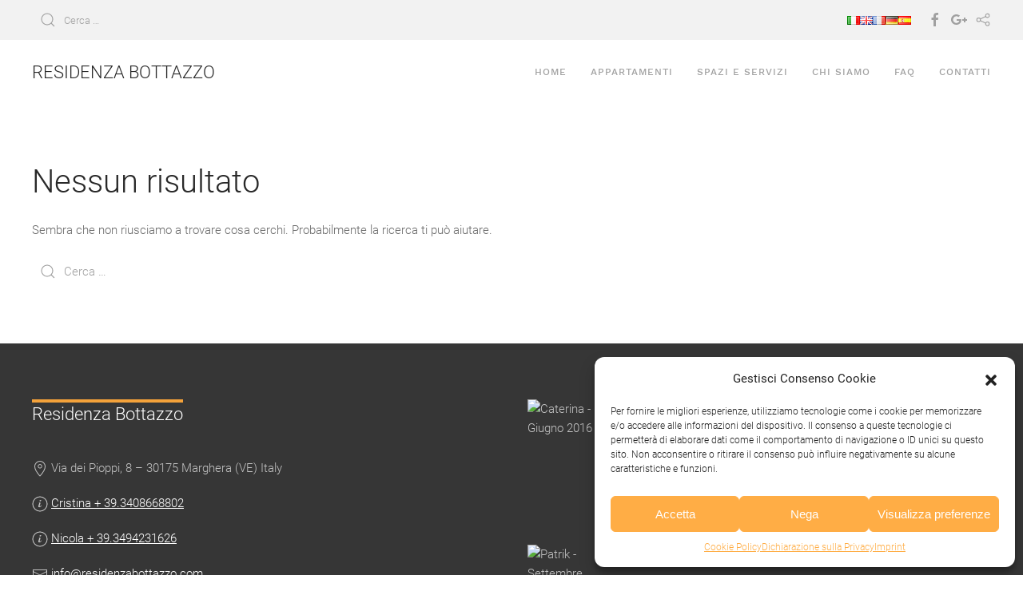

--- FILE ---
content_type: text/html; charset=UTF-8
request_url: https://www.residenzabottazzo.com/author/pursang/
body_size: 15578
content:
<!DOCTYPE html><html lang="it-IT"><head><meta charset="UTF-8"><meta http-equiv="X-UA-Compatible" content="IE=edge"><meta name="viewport" content="width=device-width, initial-scale=1"><link rel="shortcut icon" href="/wp-content/uploads/2021/10/favicon.png"><link rel="apple-touch-icon" href="/wp-content/uploads/2021/10/favicon.png"><meta name='robots' content='noindex, follow' /><link type="text/css" media="all" href="https://www.residenzabottazzo.com/wp-content/cache/breeze-minification/css/breeze_bf2391608445038c43564393a979fc69.css" rel="stylesheet" /><link type="text/css" media="all" href="https://www.residenzabottazzo.com/wp-content/cache/breeze-minification/css/breeze_e38dedb87fb7bad08434e19abd7f499e.css" rel="stylesheet" /><link type="text/css" media="all" href="https://www.residenzabottazzo.com/wp-content/cache/breeze-minification/css/breeze_a5e7a68a804e545bfa54040e47f613c4.css" rel="stylesheet" /><link type="text/css" media="all" href="https://www.residenzabottazzo.com/wp-content/cache/breeze-minification/css/breeze_e6fae855021a88a0067fcc58121c594f.css" rel="stylesheet" /><link type="text/css" media="all" href="https://www.residenzabottazzo.com/wp-content/cache/breeze-minification/css/breeze_9f65fa839eae03bffbe592095e1da0e0.css" rel="stylesheet" /><link type="text/css" media="all" href="https://www.residenzabottazzo.com/wp-content/cache/breeze-minification/css/breeze_1ddf23fcfd1b2941c456ce01da8180a6.css" rel="stylesheet" /><link type="text/css" media="only screen and (max-width: 768px)" href="https://www.residenzabottazzo.com/wp-content/cache/breeze-minification/css/breeze_456663a286a204386735fd775542a59e.css" rel="stylesheet" /><link type="text/css" media="all" href="https://www.residenzabottazzo.com/wp-content/cache/breeze-minification/css/breeze_cfbea80ca453c0d785190667a0b4a418.css" rel="stylesheet" /><link type="text/css" media="all" href="https://www.residenzabottazzo.com/wp-content/cache/breeze-minification/css/breeze_403c5af7de5a2047fe9ab4017ef29abc.css" rel="stylesheet" /><link type="text/css" media="all" href="https://www.residenzabottazzo.com/wp-content/cache/breeze-minification/css/breeze_f7be5cf2c037689d2d8873195f8542f5.css" rel="stylesheet" /><link type="text/css" media="all" href="https://www.residenzabottazzo.com/wp-content/cache/breeze-minification/css/breeze_8d3ac341dbe42323991d9eb5a71ce766.css" rel="stylesheet" /><link type="text/css" media="all" href="https://www.residenzabottazzo.com/wp-content/cache/breeze-minification/css/breeze_876f398f550b60610284eba55d9f7341.css" rel="stylesheet" /><title>PurSang, Autore presso Residenza Bottazzo</title><meta property="og:locale" content="it_IT" /><meta property="og:type" content="profile" /><meta property="og:title" content="PurSang, Autore presso Residenza Bottazzo" /><meta property="og:url" content="https://www.residenzabottazzo.com/author/pursang/" /><meta property="og:site_name" content="Residenza Bottazzo" /><meta property="og:image" content="https://www.residenzabottazzo.com/wp-content/wphb-cache/gravatar/9a9/9a9b2a7828738e296065e3d067b59cb7x500.jpg" /><meta name="twitter:card" content="summary_large_image" /> <script type="application/ld+json" class="yoast-schema-graph">{"@context":"https://schema.org","@graph":[{"@type":"ProfilePage","@id":"https://www.residenzabottazzo.com/author/pursang/","url":"https://www.residenzabottazzo.com/author/pursang/","name":"PurSang, Autore presso Residenza Bottazzo","isPartOf":{"@id":"https://www.residenzabottazzo.com/#website"},"breadcrumb":{"@id":"https://www.residenzabottazzo.com/author/pursang/#breadcrumb"},"inLanguage":"it-IT","potentialAction":[{"@type":"ReadAction","target":["https://www.residenzabottazzo.com/author/pursang/"]}]},{"@type":"BreadcrumbList","@id":"https://www.residenzabottazzo.com/author/pursang/#breadcrumb","itemListElement":[{"@type":"ListItem","position":1,"name":"Home","item":"https://www.residenzabottazzo.com/"},{"@type":"ListItem","position":2,"name":"Archivi per PurSang"}]},{"@type":"WebSite","@id":"https://www.residenzabottazzo.com/#website","url":"https://www.residenzabottazzo.com/","name":"Residenza Bottazzo","description":"Residenza Bottazzo","potentialAction":[{"@type":"SearchAction","target":{"@type":"EntryPoint","urlTemplate":"https://www.residenzabottazzo.com/?s={search_term_string}"},"query-input":"required name=search_term_string"}],"inLanguage":"it-IT"},{"@type":"Person","@id":"https://www.residenzabottazzo.com/#/schema/person/a1e2f6b49c04bb317a631ed467419f7f","name":"PurSang","image":{"@type":"ImageObject","inLanguage":"it-IT","@id":"https://www.residenzabottazzo.com/#/schema/person/image/","url":"https://www.residenzabottazzo.com/wp-content/wphb-cache/gravatar/9a9/9a9b2a7828738e296065e3d067b59cb7x96.jpg","contentUrl":"https://www.residenzabottazzo.com/wp-content/wphb-cache/gravatar/9a9/9a9b2a7828738e296065e3d067b59cb7x96.jpg","caption":"PurSang"},"mainEntityOfPage":{"@id":"https://www.residenzabottazzo.com/author/pursang/"}}]}</script> <link rel='dns-prefetch' href='//fonts.googleapis.com' /><link rel='dns-prefetch' href='//fonts.gstatic.com' /><link rel='dns-prefetch' href='//ajax.googleapis.com' /><link rel='dns-prefetch' href='//apis.google.com' /><link rel='dns-prefetch' href='//google-analytics.com' /><link rel='dns-prefetch' href='//www.google-analytics.com' /><link rel='dns-prefetch' href='//ssl.google-analytics.com' /><link rel='dns-prefetch' href='//youtube.com' /><link rel='dns-prefetch' href='//s.gravatar.com' /><link rel="alternate" type="application/rss+xml" title="Residenza Bottazzo &raquo; Feed" href="https://www.residenzabottazzo.com/feed/" /><link rel="alternate" type="application/rss+xml" title="Residenza Bottazzo &raquo; Feed dei commenti" href="https://www.residenzabottazzo.com/comments/feed/" /><link rel="alternate" type="application/rss+xml" title="Residenza Bottazzo &raquo; Articoli per il feed PurSang" href="https://www.residenzabottazzo.com/author/pursang/feed/" /><style id='woocommerce-inline-inline-css' type='text/css'>.woocommerce form .form-row .required { visibility: visible; }</style> <script>GOOGLE_MAPS_API_KEY = "AIzaSyAJwfIWFFcMd2vlmnBsW5rs0g1r2wRA9fA";</script> <link rel="https://api.w.org/" href="https://www.residenzabottazzo.com/wp-json/" /><link rel="alternate" type="application/json" href="https://www.residenzabottazzo.com/wp-json/wp/v2/users/1" /><style>.cmplz-hidden{display:none!important;}</style><noscript><style>.woocommerce-product-gallery{ opacity: 1 !important; }</style></noscript> <script data-goatcounter="https://residenzabottazzo.goatcounter.com/count"
        async src="//gc.zgo.at/count.js"></script> <script>var $theme = {"google_analytics":"UA-21915159-17","google_analytics_anonymize":"1"};</script> <script>try { jQuery(document).ready(function(){
	/* --------------------------------------
		SCROLL TO LIGHTBOX CONTENTS
	-------------------------------------- */
	var padre = jQuery(".indicazioni");
	
	// WHAT TO DO ---------------------------
	function scollBaby(){
		console.log("Lightbox Trigger Clicked!");
		var fatherOffset = padre.parent().find(".wk-grid").offset();
		var textStartPosY = padre.parent().find(".wk-grid").children().eq(1).offset();
		var scrollDifference = textStartPosY.top - fatherOffset.top;
		console.log(scrollDifference)
		if(textStartPosY.top != fatherOffset.top){
			//Scroll to difference	
			padre.parent().find(".wk-modal").animate({
				"scrollTop": scrollDifference
			});
		}else{
			// Scroll to 0
			padre.parent().find(".wk-modal").animate({
				"scrollTop": 0
			});
		}
	}
	
	// TRIGGERS -----------------------------
	padre.find(".wk-panel-teaser").click(function(e) {
        scollBaby();
    });
	padre.parent().find(".wk-thumbnav a").click(function(e) {
        scollBaby();
    });
	
	
	/* --------------------------------------
		GOOGLE CALENDAR EVENT FIX
	-------------------------------------- */
	var gCalendarEvent = ".simcal-event-title";
	var gTitleWrong = "Event";
	var gTitleRight = {
		it:"Prenotato",
		en:"Booked",
		fr:"Réservé",
		de:"Gebucht",
		es:"Reservado"
	};
	var currentLanguage = jQuery("html").attr("lang");
	var translatedTitle = "";
	if(currentLanguage == "it-IT"){
		translatedTitle = gTitleRight.it;
	}else{
		if(currentLanguage == "es-ES"){
			translatedTitle = gTitleRight.es;
		}else{
			if(currentLanguage == "de-DE"){
				translatedTitle = gTitleRight.de;
			}else{
				if(currentLanguage == "fr-FR"){
					translatedTitle = gTitleRight.fr;
				}else{
					translatedTitle = gTitleRight.en;
				}
			}
		}
	}
					
	jQuery(gCalendarEvent).each(function(index, element) {
		jQuery(this).html(translatedTitle);
	});
	
	
	/* --------------------------------------
		FIX FORM CONTATTI APPARTAMENTI
	-------------------------------------- */
	var formBody = jQuery(".form-prenoto-appartamenti");
	var nomeInputForm = "appartamento";
	var appartmentName = formBody.parent().parent().parent().parent().parent().parent().find("h3").first().text().trim();
	console.log("Nome appartamento = " + appartmentName);
	formBody.find("input[name="+nomeInputForm+"]").val(appartmentName);
    
    
    /* --------------------------------------
		FORM CONTATTI TRADUZIONE ISCRIVIMI ALLA NEWSLETTER
	-------------------------------------- */
	var subscribeTarget = ".mc4wp-checkbox-contact-form-7";
	var subscribeTargetText = {
		it:"Iscriviti alla newsletter",
		en:"Subscribe to the newsletter",
		fr:"Abonner à la newsletter",
		de:"Newsletter anmelden",
		es:"Suscribirse al boletín"
	};
	if(currentLanguage == "it-IT"){
		// Usa testo da plugin settato in backend
	}else{
		if(currentLanguage == "es-ES"){
jQuery(subscribeTarget).find("span").html(subscribeTargetText.es);
            jQuery(".mc4wp-yourlang select").val("ES");
		}else{
			if(currentLanguage == "de-DE"){
				jQuery(subscribeTarget).find("span").html(subscribeTargetText.de);
            jQuery(".mc4wp-yourlang select").val("DE");
			}else{
				if(currentLanguage == "fr-FR"){
					jQuery(subscribeTarget).find("span").html(subscribeTargetText.fr);
            jQuery(".mc4wp-yourlang select").val("FR");
				}else{
					jQuery(subscribeTarget).find("span").html(subscribeTargetText.en);
            jQuery(".mc4wp-yourlang select").val("EN");
				}
			}
		}
	}

});


 } catch (e) { console.error('Custom Theme JS Code: ', e); }</script> <style type="text/css" id="wp-custom-css">/* Puoi aggiungere qui il tuo codice CSS.

Per maggiori informazioni consulta la documentazione (fai clic sull'icona superiore con il punto interrogativo). */
/* BUTTON PRIMARY */
.wk-button, .wk-button-primary{background-color:#ffad45;}
.wk-button-primary:hover{background-color:#f4a23a;}

/* SFONDO TRASPARENTE HEADER */
.wk-overlay-background{background: rgba(0, 0, 0, .30); color:white;}

/* LINK */
a, .uk-link{text-decoration:underline;color:#f4a23a;}
a:hover, .uk-link:hover{text-decoration:none;color:#333;}

/* BORDER TOP */
.border-top{border-top: 4px solid #f4a23a;display:inline-block;}

/* LOGO FONT */
.uk-logo{font-family:;}

/* BANDIERE */
.lang-item{display: inline !important;}

/* TEXT AREA FORM CONTATTI */
.ps-textarea-100{height:100px;}

/* TABELLE COSTI APPARTAMENTI */
.tabella-costi{width:100%;}

/* FOOTER 
.footer-credits{background-color:*/ #2d2d2d !important;}</style> <script type="text/javascript" src="https://www.residenzabottazzo.com/wp-content/cache/breeze-minification/js/breeze_e5322e8150d9e093e05a8db1469570ba.js"></script><script type="text/javascript" src="https://www.residenzabottazzo.com/wp-content/cache/breeze-minification/js/breeze_6490af0fd366687928041adca5d70ea3.js"></script><script type="text/javascript" src="https://www.residenzabottazzo.com/wp-content/cache/breeze-minification/js/breeze_863b28b2f15ed29cd5d4a0be8c1eed08.js"></script><script type="text/javascript" src="https://www.residenzabottazzo.com/wp-content/cache/breeze-minification/js/breeze_2b7ea20250ec88e4e5c35d3cb86c1b1c.js"></script><script type="text/javascript" src="https://www.residenzabottazzo.com/wp-content/cache/breeze-minification/js/breeze_48dfd22b5426dec582582f89f7ab0670.js"></script><script type="text/javascript" src="https://www.residenzabottazzo.com/wp-content/cache/breeze-minification/js/breeze_0ebccaa7ba4e4477b4cf4f50301baa00.js"></script><script type="text/javascript" src="https://www.residenzabottazzo.com/wp-content/cache/breeze-minification/js/breeze_660b35444c57835f2153b1ab408a692e.js"></script><script type="text/javascript" src="https://www.residenzabottazzo.com/wp-content/cache/breeze-minification/js/breeze_688539e790d8b442b373eabda34189c8.js"></script></head><body data-rsssl=1 data-cmplz=1 class="archive author author-pursang author-1  theme-yootheme woocommerce-no-js"><div class="tm-page"><div class="tm-header-mobile uk-hidden@m"><div class="uk-navbar-container"><nav uk-navbar><div class="uk-navbar-left"> <a class="uk-navbar-toggle" href="#tm-mobile" uk-toggle><div uk-navbar-toggle-icon></div> </a></div><div class="uk-navbar-center"> <a href="https://www.residenzabottazzo.com" class="uk-navbar-item uk-logo"> RESIDENZA BOTTAZZO</a></div></nav></div><div id="tm-mobile" uk-offcanvas mode="slide" overlay><div class="uk-offcanvas-bar"><button class="uk-offcanvas-close" type="button" uk-close></button><div class="uk-child-width-1-1" uk-grid><div><div class="uk-panel"><ul class="uk-nav uk-nav-default uk-nav-parent-icon uk-nav-accordion" uk-nav="{&quot;targets&quot;: &quot;&gt; .js-accordion&quot;}"><li><a href="https://www.residenzabottazzo.com/" class=" menu-item menu-item-type-post_type menu-item-object-page menu-item-home">Home</a></li><li class="js-accordion uk-parent"><a href>Appartamenti</a><ul class="uk-nav-sub"><li><a href="https://www.residenzabottazzo.com/appartamenti/appartamento-grande-residenza/" class=" menu-item menu-item-type-post_type menu-item-object-page">Grande Residenza</a></li><li><a href="https://www.residenzabottazzo.com/appartamenti/appartamento-sole/" class=" menu-item menu-item-type-post_type menu-item-object-page">Appartamento Sole</a></li><li><a href="https://www.residenzabottazzo.com/appartamenti/appartamento-luna/" class=" menu-item menu-item-type-post_type menu-item-object-page">Appartamento Luna</a></li><li><a href="https://www.residenzabottazzo.com/appartamenti/appartamento-nicola/" class=" menu-item menu-item-type-post_type menu-item-object-page">Appartamento Nicola</a></li><li><a href="https://www.residenzabottazzo.com/appartamenti/appartamento-stella/" class=" menu-item menu-item-type-post_type menu-item-object-page">Appartamento Stella</a></li></ul></li><li><a href="https://www.residenzabottazzo.com/spazi-esterni/" class=" menu-item menu-item-type-post_type menu-item-object-page">Spazi e Servizi</a></li><li><a href="https://www.residenzabottazzo.com/chi-siamo/" class=" menu-item menu-item-type-post_type menu-item-object-page">Chi Siamo</a></li><li><a href="https://www.residenzabottazzo.com/faq/" class=" menu-item menu-item-type-post_type menu-item-object-page">FAQ</a></li><li><a href="https://www.residenzabottazzo.com/contatti/" class=" menu-item menu-item-type-post_type menu-item-object-page">Contatti</a></li></ul></div></div><div><div class="uk-panel widget-polylang" id="widget-polylang-3"><ul><li class="lang-item lang-item-3 lang-item-it current-lang no-translation lang-item-first"><a  lang="it-IT" hreflang="it-IT" href="https://www.residenzabottazzo.com/"><img src="[data-uri]" alt="Italiano" width="16" height="11" style="width: 16px; height: 11px;" /></a></li><li class="lang-item lang-item-6 lang-item-en no-translation"><a  lang="en-GB" hreflang="en-GB" href="https://www.residenzabottazzo.com/en/"><img src="[data-uri]" alt="English" width="16" height="11" style="width: 16px; height: 11px;" /></a></li><li class="lang-item lang-item-14 lang-item-fr no-translation"><a  lang="fr-FR" hreflang="fr-FR" href="https://www.residenzabottazzo.com/fr/"><img src="[data-uri]" alt="Français" width="16" height="11" style="width: 16px; height: 11px;" /></a></li><li class="lang-item lang-item-17 lang-item-de no-translation"><a  lang="de-DE" hreflang="de-DE" href="https://www.residenzabottazzo.com/de/"><img src="[data-uri]" alt="Deutsch" width="16" height="11" style="width: 16px; height: 11px;" /></a></li><li class="lang-item lang-item-21 lang-item-es no-translation"><a  lang="es-ES" hreflang="es-ES" href="https://www.residenzabottazzo.com/es/"><img src="[data-uri]" alt="Español" width="16" height="11" style="width: 16px; height: 11px;" /></a></li></ul></div></div></div></div></div></div><div class="tm-toolbar tm-toolbar-default uk-visible@m"><div class="uk-container uk-flex uk-flex-middle"><div><div class="uk-grid-medium uk-child-width-auto uk-flex-middle" uk-grid="margin: uk-margin-small-top"><div><div class="uk-panel widget-search" id="widget-search-2"><form id="search-921" action="https://www.residenzabottazzo.com/" method="get" role="search" class="uk-search uk-search-default"> <span uk-search-icon></span> <input name="s" placeholder="Cerca &hellip;" type="search" class="uk-search-input"></form></div></div></div></div><div class="uk-margin-auto-left"><div class="uk-grid-medium uk-child-width-auto uk-flex-middle" uk-grid="margin: uk-margin-small-top"><div><div class="uk-panel widget-polylang" id="widget-polylang-2"><ul><li class="lang-item lang-item-3 lang-item-it current-lang no-translation lang-item-first"><a  lang="it-IT" hreflang="it-IT" href="https://www.residenzabottazzo.com/"><img src="[data-uri]" alt="Italiano" width="16" height="11" style="width: 16px; height: 11px;" /></a></li><li class="lang-item lang-item-6 lang-item-en no-translation"><a  lang="en-GB" hreflang="en-GB" href="https://www.residenzabottazzo.com/en/"><img src="[data-uri]" alt="English" width="16" height="11" style="width: 16px; height: 11px;" /></a></li><li class="lang-item lang-item-14 lang-item-fr no-translation"><a  lang="fr-FR" hreflang="fr-FR" href="https://www.residenzabottazzo.com/fr/"><img src="[data-uri]" alt="Français" width="16" height="11" style="width: 16px; height: 11px;" /></a></li><li class="lang-item lang-item-17 lang-item-de no-translation"><a  lang="de-DE" hreflang="de-DE" href="https://www.residenzabottazzo.com/de/"><img src="[data-uri]" alt="Deutsch" width="16" height="11" style="width: 16px; height: 11px;" /></a></li><li class="lang-item lang-item-21 lang-item-es no-translation"><a  lang="es-ES" hreflang="es-ES" href="https://www.residenzabottazzo.com/es/"><img src="[data-uri]" alt="Español" width="16" height="11" style="width: 16px; height: 11px;" /></a></li></ul></div></div><div><div class="uk-panel"><ul class="uk-flex-inline uk-flex-middle uk-flex-nowrap uk-grid-small" uk-grid><li> <a href="https://it-it.facebook.com/residenzabott/" class="uk-icon-link" target="_blank"  uk-icon="{&quot;icon&quot;:&quot;facebook&quot;}"></a></li><li> <a href="https://plus.google.com/111685416271536760837" class="uk-icon-link" target="_blank"  uk-icon="{&quot;icon&quot;:&quot;google-plus&quot;}"></a></li><li> <a href="https://www.homelidays.it/casa-vacanze/p6284185" class="uk-icon-link" target="_blank"  uk-icon="{&quot;icon&quot;:&quot;social&quot;}"></a></li></ul></div></div></div></div></div></div><div class="tm-header uk-visible@m" uk-header><div uk-sticky media="@m" show-on-up animation="uk-animation-slide-top" cls-active="uk-navbar-sticky" sel-target=".uk-navbar-container"><div class="uk-navbar-container"><div class="uk-container uk-container-expand"><nav class="uk-navbar" uk-navbar="{&quot;align&quot;:&quot;left&quot;,&quot;boundary&quot;:&quot;!.uk-navbar-container&quot;}"><div class="uk-navbar-left"> <a href="https://www.residenzabottazzo.com" class="uk-navbar-item uk-logo"> RESIDENZA BOTTAZZO</a></div><div class="uk-navbar-right"><ul class="uk-navbar-nav"><li><a href="https://www.residenzabottazzo.com/" class=" menu-item menu-item-type-post_type menu-item-object-page menu-item-home">Home</a></li><li class="uk-parent"><a class="prevent menu-item menu-item-type-custom menu-item-object-custom menu-item-has-children" href>Appartamenti</a><div class="uk-navbar-dropdown"><div class="uk-navbar-dropdown-grid uk-child-width-1-1" uk-grid><div><ul class="uk-nav uk-navbar-dropdown-nav"><li><a href="https://www.residenzabottazzo.com/appartamenti/appartamento-grande-residenza/" class=" menu-item menu-item-type-post_type menu-item-object-page">Grande Residenza</a></li><li><a href="https://www.residenzabottazzo.com/appartamenti/appartamento-sole/" class=" menu-item menu-item-type-post_type menu-item-object-page">Appartamento Sole</a></li><li><a href="https://www.residenzabottazzo.com/appartamenti/appartamento-luna/" class=" menu-item menu-item-type-post_type menu-item-object-page">Appartamento Luna</a></li><li><a href="https://www.residenzabottazzo.com/appartamenti/appartamento-nicola/" class=" menu-item menu-item-type-post_type menu-item-object-page">Appartamento Nicola</a></li><li><a href="https://www.residenzabottazzo.com/appartamenti/appartamento-stella/" class=" menu-item menu-item-type-post_type menu-item-object-page">Appartamento Stella</a></li></ul></div></div></div></li><li><a href="https://www.residenzabottazzo.com/spazi-esterni/" class=" menu-item menu-item-type-post_type menu-item-object-page">Spazi e Servizi</a></li><li><a href="https://www.residenzabottazzo.com/chi-siamo/" class=" menu-item menu-item-type-post_type menu-item-object-page">Chi Siamo</a></li><li><a href="https://www.residenzabottazzo.com/faq/" class=" menu-item menu-item-type-post_type menu-item-object-page">FAQ</a></li><li><a href="https://www.residenzabottazzo.com/contatti/" class=" menu-item menu-item-type-post_type menu-item-object-page">Contatti</a></li></ul></div></nav></div></div></div></div><div id="tm-main"  class="tm-main uk-section uk-section-default" uk-height-viewport="expand: true"><div class="uk-container"><h1>Nessun risultato</h1><p>Sembra che non riusciamo a trovare cosa cerchi. Probabilmente la ricerca ti può aiutare.</p><form id="search-639" action="https://www.residenzabottazzo.com/" method="get" role="search" class="uk-search uk-search-default"> <span uk-search-icon></span> <input name="s" placeholder="Cerca &hellip;" type="search" class="uk-search-input"></form></div></div><div class="uk-section-secondary uk-section"><div class="uk-container"><div class="tm-grid-expand uk-grid-margin" uk-grid><div class="uk-width-1-3@m"><div><div id="wk-grid4ec" class="wk-grid-width-1-1 wk-grid wk-grid-match wk-text-left " data-wk-grid-match="{target:'> div > .wk-panel', row:true}" data-wk-grid-margin ><div><div class="wk-panel"><div class="wk-margin"><h3 class="border-top">Residenza Bottazzo</h3><p><span uk-icon="icon: location"></span> Via dei Pioppi, 8 &#8211; 30175 Marghera (VE) Italy</p><p><span uk-icon="icon: info"></span> <a href="tel:00393408668802"> Cristina + 39.3408668802</a></p><p><span uk-icon="icon: info"></span> <a href="tel:00393494231626">Nicola + 39.3494231626</a></p><p><span uk-icon="icon: mail"></span> <a href="mailto:info@residenzabottazzo.com">info@residenzabottazzo.com</a></p><p id="iubenda_link_it"><span uk-icon="icon: info"></span> <a href="//www.iubenda.com/privacy-policy/8154926" class="iubenda-white no-brand iubenda-embed" title="Privacy Policy">Privacy Policy</a><script type="text/javascript">(function (w,d) {var loader = function () {var s = d.createElement("script"), tag = d.getElementsByTagName("script")[0]; s.src = "//cdn.iubenda.com/iubenda.js"; tag.parentNode.insertBefore(s,tag);}; if(w.addEventListener){w.addEventListener("load", loader, false);}else if(w.attachEvent){w.attachEvent("onload", loader);}else{w.onload = loader;}})(window, document);</script> </p><p id="iubenda_link_en"><span uk-icon="icon: info"></span> <a href="//www.iubenda.com/privacy-policy/8154929" class="iubenda-white no-brand iubenda-embed" title="Privacy Policy">Privacy Policy</a><script type="text/javascript">(function (w,d) {var loader = function () {var s = d.createElement("script"), tag = d.getElementsByTagName("script")[0]; s.src = "//cdn.iubenda.com/iubenda.js"; tag.parentNode.insertBefore(s,tag);}; if(w.addEventListener){w.addEventListener("load", loader, false);}else if(w.attachEvent){w.attachEvent("onload", loader);}else{w.onload = loader;}})(window, document);</script> </p><p id="iubenda_link_fr"><span uk-icon="icon: info"></span> <a href="//www.iubenda.com/privacy-policy/8154928" class="iubenda-white no-brand iubenda-embed" title="Privacy Policy">Privacy Policy</a><script type="text/javascript">(function (w,d) {var loader = function () {var s = d.createElement("script"), tag = d.getElementsByTagName("script")[0]; s.src = "//cdn.iubenda.com/iubenda.js"; tag.parentNode.insertBefore(s,tag);}; if(w.addEventListener){w.addEventListener("load", loader, false);}else if(w.attachEvent){w.attachEvent("onload", loader);}else{w.onload = loader;}})(window, document);</script> </p><p id="iubenda_link_de"><span uk-icon="icon: info"></span> <a href="//www.iubenda.com/privacy-policy/8154932" class="iubenda-white no-brand iubenda-embed" title="Privacy Policy">Privacy Policy</a><script type="text/javascript">(function (w,d) {var loader = function () {var s = d.createElement("script"), tag = d.getElementsByTagName("script")[0]; s.src = "//cdn.iubenda.com/iubenda.js"; tag.parentNode.insertBefore(s,tag);}; if(w.addEventListener){w.addEventListener("load", loader, false);}else if(w.attachEvent){w.attachEvent("onload", loader);}else{w.onload = loader;}})(window, document);</script> </p><p id="iubenda_link_es"><span uk-icon="icon: info"></span> <a href="//www.iubenda.com/privacy-policy/8154930" class="iubenda-white no-brand iubenda-embed" title="Privacy Policy">Privacy Policy</a><script type="text/javascript">(function (w,d) {var loader = function () {var s = d.createElement("script"), tag = d.getElementsByTagName("script")[0]; s.src = "//cdn.iubenda.com/iubenda.js"; tag.parentNode.insertBefore(s,tag);}; if(w.addEventListener){w.addEventListener("load", loader, false);}else if(w.attachEvent){w.attachEvent("onload", loader);}else{w.onload = loader;}})(window, document);</script> </p><hr/><h3 class="border-top"> Follow Us<br /></h3><div class="uk-grid"><div class=""> <a href="https://it-it.facebook.com/residenzabott/"><span uk-icon="icon: facebook"></span></a></div><div class=""> <a href="https://plus.google.com/111685416271536760837"><span uk-icon="icon: google-plus"></span></a></div><div class=""> <a href="https://www.homelidays.it/casa-vacanze/p6284185"><span uk-icon="icon: home"></span></a></div></div></div></div></div></div> <script>(function($){

    // get the images of the gallery and replace it by a canvas of the same size to fix the problem with overlapping images on load.
    $('img[width][height]:not(.wk-overlay-panel)', $('#wk-grid4ec')).each(function() {

        var $img = $(this);

        if (this.width == 'auto' || this.height == 'auto' || !$img.is(':visible')) {
            return;
        }

        var $canvas = $('<canvas class="wk-responsive-width"></canvas>').attr({width:$img.attr('width'), height:$img.attr('height')}),
            img = new Image,
            release = function() {
                $canvas.remove();
                $img.css('display', '');
                release = function(){};
            };

        $img.css('display', 'none').after($canvas);

        $(img).on('load', function(){ release(); });
        setTimeout(function(){ release(); }, 1000);

        img.src = this.src;

    });

})(jQuery);</script> </div></div><div class="uk-width-1-3@m"><div class="uk-panel"><div id="wk-gridadd" class="wk-grid-width-1-1 wk-grid wk-grid-match wk-text-left " data-wk-grid-match="{target:'> div > .wk-panel', row:true}" data-wk-grid-margin ><div><div class="wk-panel"><a class="wk-position-cover wk-position-z-index" href="https://www.airbnb.it/rooms/939497#reviews" target="_blank" title="Caterina - Giugno 2016"></a><div class="wk-grid " data-wk-grid-margin><div class="wk-width-medium-1-5"> <img src="https://a0.muscache.com/im/pictures/baaaf3fd-03c1-455c-993e-c54e8aa10302.jpg?aki_policy=profile_x_medium" alt="Caterina - Giugno 2016" width="50" height="50"></div><div class="wk-width-medium-4-5"><div class="wk-panel"><h3 class="wk-panel-title"><a class="wk-link-reset" href="https://www.airbnb.it/rooms/939497#reviews" target="_blank">Caterina - Giugno 2016</a></h3><div class="wk-margin"><p>Andato tutto bene grazie per tutto e per il regalino la villa è bellissima e pure la piscina. Grazie e saluti</p></div><p><a class="wk-button" href="https://www.airbnb.it/rooms/939497#reviews" target="_blank">Read more</a></p></div></div></div></div></div><div><div class="wk-panel"><a class="wk-position-cover wk-position-z-index" href="https://www.airbnb.it/rooms/939497#reviews" target="_blank" title="Patrik - Settembre 2016"></a><div class="wk-grid " data-wk-grid-margin><div class="wk-width-medium-1-5"> <img src="https://a0.muscache.com/im/users/26646063/profile_pic/1438177906/original.jpg?aki_policy=profile_x_medium" alt="Patrik - Settembre 2016" width="50" height="50"></div><div class="wk-width-medium-4-5"><div class="wk-panel"><h3 class="wk-panel-title"><a class="wk-link-reset" href="https://www.airbnb.it/rooms/939497#reviews" target="_blank">Patrik - Settembre 2016</a></h3><div class="wk-margin"><p>We didn&#8217;t meet Cristina, but a friendly lady was there to welcome us and to provide us with every information. The garden with the pool is beautiful and a haven of peace&#8230;</p></div><p><a class="wk-button" href="https://www.airbnb.it/rooms/939497#reviews" target="_blank">Read more</a></p></div></div></div></div></div></div> <script>(function($){

    // get the images of the gallery and replace it by a canvas of the same size to fix the problem with overlapping images on load.
    $('img[width][height]:not(.wk-overlay-panel)', $('#wk-gridadd')).each(function() {

        var $img = $(this);

        if (this.width == 'auto' || this.height == 'auto' || !$img.is(':visible')) {
            return;
        }

        var $canvas = $('<canvas class="wk-responsive-width"></canvas>').attr({width:$img.attr('width'), height:$img.attr('height')}),
            img = new Image,
            release = function() {
                $canvas.remove();
                $img.css('display', '');
                release = function(){};
            };

        $img.css('display', 'none').after($canvas);

        $(img).on('load', function(){ release(); });
        setTimeout(function(){ release(); }, 1000);

        img.src = this.src;

    });

})(jQuery);</script> </div></div></div></div></div><div class="footer-credits uk-section-secondary uk-preserve-color uk-section uk-section-xsmall"><div class="uk-container"><div class="tm-grid-expand uk-grid-margin" uk-grid><div class="uk-width-1-1@m"><h6 class="uk-text-center"> Residenza Bottazzo © 2017 | <a href="https://www.studiotamtam.com" target="_blank" rel="noopener">StudioTamTam<br />Ph:©</a><a href="http://www.cast1466.com/" target="_blank" rel="noopener">AndreaSarti/CAST1466</a> <script type="text/javascript">(function (w,d) {var loader = function () {var s = d.createElement("script"), tag = d.getElementsByTagName("script")[0]; s.src="https://cdn.iubenda.com/iubenda.js"; tag.parentNode.insertBefore(s,tag);}; if(w.addEventListener){w.addEventListener("load", loader, false);}else if(w.attachEvent){w.attachEvent("onload", loader);}else{w.onload = loader;}})(window, document);</script> </h6></div></div></div></div></div><div id="cmplz-cookiebanner-container"><div class="cmplz-cookiebanner cmplz-hidden banner-1 optin cmplz-bottom-right cmplz-categories-type-view-preferences" aria-modal="true" data-nosnippet="true" role="dialog" aria-live="polite" aria-labelledby="cmplz-header-1-optin" aria-describedby="cmplz-message-1-optin"><div class="cmplz-header"><div class="cmplz-logo"></div><div class="cmplz-title" id="cmplz-header-1-optin">Gestisci Consenso Cookie</div><div class="cmplz-close" tabindex="0" role="button" aria-label="close-dialog"> <svg aria-hidden="true" focusable="false" data-prefix="fas" data-icon="times" class="svg-inline--fa fa-times fa-w-11" role="img" xmlns="http://www.w3.org/2000/svg" viewBox="0 0 352 512"><path fill="currentColor" d="M242.72 256l100.07-100.07c12.28-12.28 12.28-32.19 0-44.48l-22.24-22.24c-12.28-12.28-32.19-12.28-44.48 0L176 189.28 75.93 89.21c-12.28-12.28-32.19-12.28-44.48 0L9.21 111.45c-12.28 12.28-12.28 32.19 0 44.48L109.28 256 9.21 356.07c-12.28 12.28-12.28 32.19 0 44.48l22.24 22.24c12.28 12.28 32.2 12.28 44.48 0L176 322.72l100.07 100.07c12.28 12.28 32.2 12.28 44.48 0l22.24-22.24c12.28-12.28 12.28-32.19 0-44.48L242.72 256z"></path></svg></div></div><div class="cmplz-divider cmplz-divider-header"></div><div class="cmplz-body"><div class="cmplz-message" id="cmplz-message-1-optin">Per fornire le migliori esperienze, utilizziamo tecnologie come i cookie per memorizzare e/o accedere alle informazioni del dispositivo. Il consenso a queste tecnologie ci permetterà di elaborare dati come il comportamento di navigazione o ID unici su questo sito. Non acconsentire o ritirare il consenso può influire negativamente su alcune caratteristiche e funzioni.</div><div class="cmplz-categories"> <details class="cmplz-category cmplz-functional" > <summary> <span class="cmplz-category-header"> <span class="cmplz-category-title">Funzionale</span> <span class='cmplz-always-active'> <span class="cmplz-banner-checkbox"> <input type="checkbox"
id="cmplz-functional-optin"
data-category="cmplz_functional"
class="cmplz-consent-checkbox cmplz-functional"
size="40"
value="1"/> <label class="cmplz-label" for="cmplz-functional-optin" tabindex="0"><span class="screen-reader-text">Funzionale</span></label> </span> Sempre attivo </span> <span class="cmplz-icon cmplz-open"> <svg xmlns="http://www.w3.org/2000/svg" viewBox="0 0 448 512"  height="18" ><path d="M224 416c-8.188 0-16.38-3.125-22.62-9.375l-192-192c-12.5-12.5-12.5-32.75 0-45.25s32.75-12.5 45.25 0L224 338.8l169.4-169.4c12.5-12.5 32.75-12.5 45.25 0s12.5 32.75 0 45.25l-192 192C240.4 412.9 232.2 416 224 416z"/></svg> </span> </span> </summary><div class="cmplz-description"> <span class="cmplz-description-functional">L'archiviazione tecnica o l'accesso sono strettamente necessari al fine legittimo di consentire l'uso di un servizio specifico esplicitamente richiesto dall'abbonato o dall'utente, o al solo scopo di effettuare la trasmissione di una comunicazione su una rete di comunicazione elettronica.</span></div> </details><details class="cmplz-category cmplz-preferences" > <summary> <span class="cmplz-category-header"> <span class="cmplz-category-title">Preferenze</span> <span class="cmplz-banner-checkbox"> <input type="checkbox"
id="cmplz-preferences-optin"
data-category="cmplz_preferences"
class="cmplz-consent-checkbox cmplz-preferences"
size="40"
value="1"/> <label class="cmplz-label" for="cmplz-preferences-optin" tabindex="0"><span class="screen-reader-text">Preferenze</span></label> </span> <span class="cmplz-icon cmplz-open"> <svg xmlns="http://www.w3.org/2000/svg" viewBox="0 0 448 512"  height="18" ><path d="M224 416c-8.188 0-16.38-3.125-22.62-9.375l-192-192c-12.5-12.5-12.5-32.75 0-45.25s32.75-12.5 45.25 0L224 338.8l169.4-169.4c12.5-12.5 32.75-12.5 45.25 0s12.5 32.75 0 45.25l-192 192C240.4 412.9 232.2 416 224 416z"/></svg> </span> </span> </summary><div class="cmplz-description"> <span class="cmplz-description-preferences">L'archiviazione tecnica o l'accesso sono necessari per lo scopo legittimo di memorizzare le preferenze che non sono richieste dall'abbonato o dall'utente.</span></div> </details><details class="cmplz-category cmplz-statistics" > <summary> <span class="cmplz-category-header"> <span class="cmplz-category-title">Statistiche</span> <span class="cmplz-banner-checkbox"> <input type="checkbox"
id="cmplz-statistics-optin"
data-category="cmplz_statistics"
class="cmplz-consent-checkbox cmplz-statistics"
size="40"
value="1"/> <label class="cmplz-label" for="cmplz-statistics-optin" tabindex="0"><span class="screen-reader-text">Statistiche</span></label> </span> <span class="cmplz-icon cmplz-open"> <svg xmlns="http://www.w3.org/2000/svg" viewBox="0 0 448 512"  height="18" ><path d="M224 416c-8.188 0-16.38-3.125-22.62-9.375l-192-192c-12.5-12.5-12.5-32.75 0-45.25s32.75-12.5 45.25 0L224 338.8l169.4-169.4c12.5-12.5 32.75-12.5 45.25 0s12.5 32.75 0 45.25l-192 192C240.4 412.9 232.2 416 224 416z"/></svg> </span> </span> </summary><div class="cmplz-description"> <span class="cmplz-description-statistics">L'archiviazione tecnica o l'accesso che viene utilizzato esclusivamente per scopi statistici.</span> <span class="cmplz-description-statistics-anonymous">L'archiviazione tecnica o l'accesso che viene utilizzato esclusivamente per scopi statistici anonimi. Senza un mandato di comparizione, una conformità volontaria da parte del vostro Fornitore di Servizi Internet, o ulteriori registrazioni da parte di terzi, le informazioni memorizzate o recuperate per questo scopo da sole non possono di solito essere utilizzate per l'identificazione.</span></div> </details> <details class="cmplz-category cmplz-marketing" > <summary> <span class="cmplz-category-header"> <span class="cmplz-category-title">Marketing</span> <span class="cmplz-banner-checkbox"> <input type="checkbox"
id="cmplz-marketing-optin"
data-category="cmplz_marketing"
class="cmplz-consent-checkbox cmplz-marketing"
size="40"
value="1"/> <label class="cmplz-label" for="cmplz-marketing-optin" tabindex="0"><span class="screen-reader-text">Marketing</span></label> </span> <span class="cmplz-icon cmplz-open"> <svg xmlns="http://www.w3.org/2000/svg" viewBox="0 0 448 512"  height="18" ><path d="M224 416c-8.188 0-16.38-3.125-22.62-9.375l-192-192c-12.5-12.5-12.5-32.75 0-45.25s32.75-12.5 45.25 0L224 338.8l169.4-169.4c12.5-12.5 32.75-12.5 45.25 0s12.5 32.75 0 45.25l-192 192C240.4 412.9 232.2 416 224 416z"/></svg> </span> </span> </summary><div class="cmplz-description"> <span class="cmplz-description-marketing">L'archiviazione tecnica o l'accesso sono necessari per creare profili di utenti per inviare pubblicità, o per tracciare l'utente su un sito web o su diversi siti web per scopi di marketing simili.</span></div> </details></div></div><div class="cmplz-links cmplz-information"> <a class="cmplz-link cmplz-manage-options cookie-statement" href="#" data-relative_url="#cmplz-manage-consent-container">Gestisci opzioni</a> <a class="cmplz-link cmplz-manage-third-parties cookie-statement" href="#" data-relative_url="#cmplz-cookies-overview">Gestisci servizi</a> <a class="cmplz-link cmplz-manage-vendors tcf cookie-statement" href="#" data-relative_url="#cmplz-tcf-wrapper">Gestisci fornitori</a> <a class="cmplz-link cmplz-external cmplz-read-more-purposes tcf" target="_blank" rel="noopener noreferrer nofollow" href="https://cookiedatabase.org/tcf/purposes/">Per saperne di più su questi scopi</a></div><div class="cmplz-divider cmplz-footer"></div><div class="cmplz-buttons"> <button class="cmplz-btn cmplz-accept">Accetta</button> <button class="cmplz-btn cmplz-deny">Nega</button> <button class="cmplz-btn cmplz-view-preferences">Visualizza preferenze</button> <button class="cmplz-btn cmplz-save-preferences">Salva preferenze</button> <a class="cmplz-btn cmplz-manage-options tcf cookie-statement" href="#" data-relative_url="#cmplz-manage-consent-container">Visualizza preferenze</a></div><div class="cmplz-links cmplz-documents"> <a class="cmplz-link cookie-statement" href="#" data-relative_url="">{title}</a> <a class="cmplz-link privacy-statement" href="#" data-relative_url="">{title}</a> <a class="cmplz-link impressum" href="#" data-relative_url="">{title}</a></div></div></div><div id="cmplz-manage-consent" data-nosnippet="true"><button class="cmplz-btn cmplz-hidden cmplz-manage-consent manage-consent-1">Gestisci consenso</button></div> <script type="text/javascript">(function () {
			var c = document.body.className;
			c = c.replace(/woocommerce-no-js/, 'woocommerce-js');
			document.body.className = c;
		})();</script> <script type="text/javascript">!function(t,e){"use strict";function n(){if(!a){a=!0;for(var t=0;t<d.length;t++)d[t].fn.call(window,d[t].ctx);d=[]}}function o(){"complete"===document.readyState&&n()}t=t||"docReady",e=e||window;var d=[],a=!1,c=!1;e[t]=function(t,e){return a?void setTimeout(function(){t(e)},1):(d.push({fn:t,ctx:e}),void("complete"===document.readyState||!document.attachEvent&&"interactive"===document.readyState?setTimeout(n,1):c||(document.addEventListener?(document.addEventListener("DOMContentLoaded",n,!1),window.addEventListener("load",n,!1)):(document.attachEvent("onreadystatechange",o),window.attachEvent("onload",n)),c=!0)))}}("wpBruiserDocReady",window);
			(function(){var wpbrLoader = (function(){var g=document,b=g.createElement('script'),c=g.scripts[0];b.async=1;b.src='https://www.residenzabottazzo.com/?gdbc-client=3.1.43-'+(new Date()).getTime();c.parentNode.insertBefore(b,c);});wpBruiserDocReady(wpbrLoader);window.onunload=function(){};window.addEventListener('pageshow',function(event){if(event.persisted){(typeof window.WPBruiserClient==='undefined')?wpbrLoader():window.WPBruiserClient.requestTokens();}},false);})();</script> <script type='text/javascript' id='contact-form-7-js-extra'>/*  */
var wpcf7 = {"api":{"root":"https:\/\/www.residenzabottazzo.com\/wp-json\/","namespace":"contact-form-7\/v1"},"cached":"1"};
/*  */</script> <script type='text/javascript' id='wc-add-to-cart-js-extra'>/*  */
var wc_add_to_cart_params = {"ajax_url":"\/wp-admin\/admin-ajax.php","wc_ajax_url":"\/?wc-ajax=%%endpoint%%","i18n_view_cart":"Visualizza carrello","cart_url":"https:\/\/www.residenzabottazzo.com\/carrello\/","is_cart":"","cart_redirect_after_add":"yes"};
/*  */</script> <script type='text/javascript' id='woocommerce-js-extra'>/*  */
var woocommerce_params = {"ajax_url":"\/wp-admin\/admin-ajax.php","wc_ajax_url":"\/?wc-ajax=%%endpoint%%"};
/*  */</script> <script type='text/javascript' id='wc-cart-fragments-js-extra'>/*  */
var wc_cart_fragments_params = {"ajax_url":"\/wp-admin\/admin-ajax.php","wc_ajax_url":"\/?wc-ajax=%%endpoint%%","cart_hash_key":"wc_cart_hash_3b374c8cf006473586122b2a6e0f430e","fragment_name":"wc_fragments_3b374c8cf006473586122b2a6e0f430e","request_timeout":"5000"};
/*  */</script> <script type='text/javascript' id='simcal-default-calendar-js-extra'>/*  */
var simcal_default_calendar = {"ajax_url":"\/wp-admin\/admin-ajax.php","nonce":"5e79d38d2d","locale":"it_IT","text_dir":"ltr","months":{"full":["Gennaio","Febbraio","Marzo","Aprile","Maggio","Giugno","Luglio","Agosto","Settembre","Ottobre","Novembre","Dicembre"],"short":["Gen","Feb","Mar","Apr","Mag","Giu","Lug","Ago","Set","Ott","Nov","Dic"]},"days":{"full":["domenica","luned\u00ec","marted\u00ec","mercoled\u00ec","gioved\u00ec","venerd\u00ec","sabato"],"short":["Dom","Lun","Mar","Mer","Gio","Ven","Sab"]},"meridiem":{"AM":"AM","am":"am","PM":"PM","pm":"pm"}};
/*  */</script> <script type='text/javascript' id='cmplz-cookiebanner-js-extra'>/*  */
var complianz = {"prefix":"cmplz_","user_banner_id":"1","set_cookies":[],"block_ajax_content":"","banner_version":"20","version":"6.3.7.2","store_consent":"1","do_not_track":"","consenttype":"optin","region":"eu","geoip":"1","dismiss_timeout":"","disable_cookiebanner":"","soft_cookiewall":"","dismiss_on_scroll":"","cookie_expiry":"365","url":"https:\/\/www.residenzabottazzo.com\/wp-json\/complianz\/v1\/","locale":"lang=it&locale=it_IT","set_cookies_on_root":"","cookie_domain":"","current_policy_id":"20","cookie_path":"\/","categories":{"statistics":"statistiche","marketing":"marketing"},"tcf_active":"","placeholdertext":"Fai clic per accettare i cookie {category} e abilitare questo contenuto","css_file":"https:\/\/www.residenzabottazzo.com\/wp-content\/uploads\/complianz\/css\/banner-{banner_id}-{type}.css?v=20","page_links":{"eu":{"cookie-statement":{"title":"Cookie Policy","url":"https:\/\/www.iubenda.com\/privacy-policy\/8154926\/cookie-policy"},"privacy-statement":{"title":"Dichiarazione sulla Privacy","url":"https:\/\/www.iubenda.com\/privacy-policy\/8154926\/"},"impressum":{"title":"Imprint","url":"https:\/\/www.residenzabottazzo.com\/imprint\/"},"disclaimer":{"title":"Disconoscimento","url":"https:\/\/www.residenzabottazzo.com\/disconoscimento\/"}},"us":{"impressum":{"title":"Imprint","url":"https:\/\/www.residenzabottazzo.com\/imprint\/"},"disclaimer":{"title":"Disconoscimento","url":"https:\/\/www.residenzabottazzo.com\/disconoscimento\/"}},"uk":{"impressum":{"title":"Imprint","url":"https:\/\/www.residenzabottazzo.com\/imprint\/"},"disclaimer":{"title":"Disconoscimento","url":"https:\/\/www.residenzabottazzo.com\/disconoscimento\/"}},"ca":{"impressum":{"title":"Imprint","url":"https:\/\/www.residenzabottazzo.com\/imprint\/"},"disclaimer":{"title":"Disconoscimento","url":"https:\/\/www.residenzabottazzo.com\/disconoscimento\/"}},"au":{"impressum":{"title":"Imprint","url":"https:\/\/www.residenzabottazzo.com\/imprint\/"},"disclaimer":{"title":"Disconoscimento","url":"https:\/\/www.residenzabottazzo.com\/disconoscimento\/"}},"za":{"impressum":{"title":"Imprint","url":"https:\/\/www.residenzabottazzo.com\/imprint\/"},"disclaimer":{"title":"Disconoscimento","url":"https:\/\/www.residenzabottazzo.com\/disconoscimento\/"}},"br":{"impressum":{"title":"Imprint","url":"https:\/\/www.residenzabottazzo.com\/imprint\/"},"disclaimer":{"title":"Disconoscimento","url":"https:\/\/www.residenzabottazzo.com\/disconoscimento\/"}}},"tm_categories":"","forceEnableStats":"","preview":"","clean_cookies":""};
/*  */</script> <script type="text/javascript">jQuery(window).load(function() {
  	/* Fix bottone cookie policy nel banner  */
	var currentLang = jQuery("html").attr("lang").substring(0, 2);	
	var bannerz = jQuery("body").find("#cmplz-cookiebanner-container");
 	var bannerbtnz = jQuery("body").find("#cmplz-manage-consent"); 
	if (bannerz.length) {
		if(currentLang == "en"){
			bannerz.find(".cmplz-link.cookie-statement").attr("href","https://www.iubenda.com/privacy-policy/8154929/cookie-policy").addClass("iubenda-nostyle iubenda-embed");
			bannerz.find(".cmplz-link.privacy-statement").attr("href","https://www.iubenda.com/privacy-policy/8154929").addClass("iubenda-nostyle iubenda-embed");
			bannerz.find(".cmplz-title").text("Manage Cookie Consent");
			bannerz.find(".cmplz-message").text("To provide the best experiences, we use technologies like cookies to store and/or access device information. Consenting to these technologies will allow us to process data such as anonymous browsing behavior or unique IDs on this site. Not consenting or withdrawing consent, may adversely affect certain features and functions.");
			bannerz.find(".cmplz-accept").text("Accept cookies");
			bannerz.find(".cmplz-deny").text("Deny");
			bannerz.find(".cmplz-view-preferences").text("See Preferences");
			bannerz.find(".cmplz-save-preferences").text("Save Preferences");
			bannerz.find(".cmplz-functional .cmplz-category-title").text("Functional");
			bannerz.find(".cmplz-functional .cmplz-always-active").text("Always Active");
			bannerz.find(".cmplz-functional .cmplz-description-functional").text("Technical storage or access are strictly necessary for the legitimate purpose of allowing the use of a specific service explicitly requested by the subscriber or user, or for the sole purpose of carrying out the transmission of a communication over an electronic communications network.");
			bannerz.find(".cmplz-statistics .cmplz-category-title").text("Statistics");
			bannerz.find(".cmplz-statistics .cmplz-description-statistics").text("Technical storage or access that is used exclusively for statistical purposes.");
			bannerz.find(".cmplz-marketing .cmplz-category-title").text("Marketing");
			bannerz.find(".cmplz-marketing .cmplz-description-marketing").text("Technical storage or access is required to create user profiles to send advertising, or to track the user on a website or on different websites for similar marketing purposes. ");
            bannerbtnz.find(".cmplz-btn.cmplz-manage-consent").text("Settings");
		}
		if(currentLang == "it"){
			bannerz.find(".cmplz-link.cookie-statement").attr("href","https://www.iubenda.com/privacy-policy/8154926/cookie-policy").addClass("iubenda-nostyle iubenda-embed");
			
		}
		if(currentLang == "de"){
			bannerz.find(".cmplz-link.cookie-statement").attr("href","https://www.iubenda.com/privacy-policy/8154932/cookie-policy").addClass("iubenda-nostyle iubenda-embed");
			bannerz.find(".cmplz-link.privacy-statement").attr("href","https://www.iubenda.com/privacy-policy/8154932/").addClass("iubenda-nostyle iubenda-embed");
			bannerz.find(".cmplz-title").text("Cookie-Einwilligung verwalten ");
			bannerz.find(".cmplz-message").text("Um die besten Erfahrungen zu bieten, verwenden wir Technologien wie Cookies, um Geräteinformationen zu speichern und/oder darauf zuzugreifen. Wenn Sie diesen Technologien zustimmen, können wir Daten wie anonymes Surfverhalten oder eindeutige IDs auf dieser Website verarbeiten. Die Nichteinwilligung oder der Widerruf der Einwilligung kann bestimmte Merkmale und Funktionen beeinträchtigen. ");
			bannerz.find(".cmplz-accept").text("Alle Kekse");
			bannerz.find(".cmplz-deny").text("Ablehnen");
			bannerz.find(".cmplz-view-preferences").text("Siehe Einstellungen");
			bannerz.find(".cmplz-save-preferences").text("Einstellungen speichern");
			bannerz.find(".cmplz-functional .cmplz-category-title").text("Funktionale");
			bannerz.find(".cmplz-functional .cmplz-always-active").text("Immer aktiv");
			bannerz.find(".cmplz-functional .cmplz-description-functional").text("Die technische Speicherung oder der Zugriff ist für den legitimen Zweck, die Nutzung eines bestimmten Dienstes zu ermöglichen, der ausdrücklich vom Abonnenten oder Benutzer angefordert wurde, oder für den alleinigen Zweck der Durchführung der Übertragung einer Kommunikation über ein elektronisches Kommunikationsnetz unbedingt erforderlich.");
			bannerz.find(".cmplz-statistics .cmplz-category-title").text("Statistiken");
			bannerz.find(".cmplz-statistics .cmplz-description-statistics").text("Die technische Speicherung bzw. der Zugriff dient ausschließlich anonymen statistischen Zwecken. Ohne Vorladung, freiwillige Zustimmung Ihres Internetdienstanbieters oder zusätzliche Aufzeichnungen von Dritten können allein zu diesem Zweck gespeicherte oder abgerufene Informationen in der Regel nicht dazu verwendet werden, Sie zu identifizieren. ");
			bannerz.find(".cmplz-marketing .cmplz-category-title").text("Marketing");
			bannerz.find(".cmplz-marketing .cmplz-description-marketing").text("Die technische Speicherung oder der Zugriff ist erforderlich, um Benutzerprofile zu erstellen, um Werbung zu versenden oder den Benutzer auf einer Website oder über mehrere Websites hinweg für ähnliche Marketingzwecke zu verfolgen. ");
            bannerbtnz.find(".cmplz-btn.cmplz-manage-consent").text("Einstellungen");
		}
		if(currentLang == "fr"){
			bannerz.find(".cmplz-link.cookie-statement").attr("href","https://www.iubenda.com/privacy-policy/8154928/cookie-policy").addClass("iubenda-nostyle iubenda-embed");
			bannerz.find(".cmplz-link.privacy-statement").attr("href","https://www.iubenda.com/privacy-policy/8154928/").addClass("iubenda-nostyle iubenda-embed");
			bannerz.find(".cmplz-title").text("Gérer le consentement aux cookies");
			bannerz.find(".cmplz-message").text("Pour offrir les meilleures expériences, nous utilisons des technologies telles que les cookies pour stocker et/ou accéder aux informations sur l'appareil. Le consentement à ces technologies nous permettra de traiter des données telles que le comportement de navigation anonyme ou les identifiants uniques sur ce site. Ne pas consentir ou retirer son consentement peut affecter négativement certaines caractéristiques et fonctions. ");
			bannerz.find(".cmplz-accept").text("Accepter les cookies");
			bannerz.find(".cmplz-deny").text("Nier");
			bannerz.find(".cmplz-view-preferences").text("Voir les préférences");
			bannerz.find(".cmplz-save-preferences").text("Enregistrer les préférences");
			bannerz.find(".cmplz-functional .cmplz-category-title").text("Fonctionnel");
			bannerz.find(".cmplz-functional .cmplz-always-active").text("Toujours Actif");
			bannerz.find(".cmplz-functional .cmplz-description-functional").text("Le stockage technique ou l'accès sont strictement nécessaires dans le but légitime de permettre l'utilisation d'un service spécifique explicitement demandé par l'abonné ou l'utilisateur, ou dans le seul but d'effectuer la transmission d'une communication sur un réseau de communications électroniques.");
			bannerz.find(".cmplz-statistics .cmplz-category-title").text("Statistiques");
			bannerz.find(".cmplz-statistics .cmplz-description-statistics").text("Stockage technique ou accès utilisé exclusivement à des fins statistiques.");
			bannerz.find(".cmplz-marketing .cmplz-category-title").text("Marketing");
			bannerz.find(".cmplz-marketing .cmplz-description-marketing").text("Un stockage ou un accès technique est nécessaire pour créer des profils d'utilisateurs afin d'envoyer de la publicité ou pour suivre l'utilisateur sur un site Web ou sur différents sites Web à des fins de marketing similaires.");
            bannerbtnz.find(".cmplz-btn.cmplz-manage-consent").text("Réglages");
		}
		if(currentLang == "es"){
			bannerz.find(".cmplz-link.cookie-statement").attr("href","https://www.iubenda.com/privacy-policy/8154930/cookie-policy").addClass("iubenda-nostyle iubenda-embed");
			bannerz.find(".cmplz-link.privacy-statement").attr("href","https://www.iubenda.com/privacy-policy/8154930/").addClass("iubenda-nostyle iubenda-embed");
			bannerz.find(".cmplz-title").text("Gestionar consentimiento de cookies");
			bannerz.find(".cmplz-message").text("Para proporcionar las mejores experiencias, utilizamos tecnologías como cookies para almacenar y/o acceder a la información del dispositivo. El consentimiento para estas tecnologías nos permitirá procesar datos como el comportamiento de navegación anónimo o identificaciones únicas en este sitio. No dar su consentimiento o retirarlo puede afectar negativamente a ciertas características y funciones.");
			bannerz.find(".cmplz-accept").text("Aceptar cookies");
			bannerz.find(".cmplz-deny").text("Denegar");
			bannerz.find(".cmplz-view-preferences").text("Ver preferencias");
			bannerz.find(".cmplz-save-preferences").text("Guardar preferencias");
			bannerz.find(".cmplz-functional .cmplz-category-title").text("Funcional");
			bannerz.find(".cmplz-functional .cmplz-always-active").text("Siempre activo");
			bannerz.find(".cmplz-functional .cmplz-description-functional").text("El almacenamiento o acceso técnico son estrictamente necesarios para el propósito legítimo de permitir el uso de un servicio específico solicitado explícitamente por el suscriptor o usuario, o para el único objeto de realizar la transmisión de una comunicación a través de una red de comunicaciones electrónicas.");
			bannerz.find(".cmplz-statistics .cmplz-category-title").text("Estadísticas");
			bannerz.find(".cmplz-statistics .cmplz-description-statistics").text("Almacenamiento técnico o acceso que se utiliza exclusivamente con fines estadísticos.");
			bannerz.find(".cmplz-marketing .cmplz-category-title").text("Marketing");
			bannerz.find(".cmplz-marketing .cmplz-description-marketing").text("Se requiere almacenamiento o acceso técnico para crear perfiles de usuario para enviar publicidad, o para rastrear al usuario en un sitio web o en diferentes sitios web para marketing similar propósitos.");
            bannerbtnz.find(".cmplz-btn.cmplz-manage-consent").text("Configuración");
		}
	}
	
});</script><script type='text/javascript'>(function() {
				var expirationDate = new Date();
				expirationDate.setTime( expirationDate.getTime() + 31536000 * 1000 );
				document.cookie = "pll_language=it; expires=" + expirationDate.toUTCString() + "; path=/; secure; SameSite=Lax";
			}());</script> <script type="text/javascript" src="https://www.residenzabottazzo.com/wp-content/cache/breeze-minification/js/breeze_4b1fa46de42a6cc3bf1282452b9e888a.js"></script><script type="text/javascript" src="https://www.residenzabottazzo.com/wp-content/cache/breeze-minification/js/breeze_1f9968a7c7a2a02491393fb9d4103dae.js"></script><script type="text/javascript" src="https://www.residenzabottazzo.com/wp-content/cache/breeze-minification/js/breeze_3d65c9bda980aa7e02c6be473062f1e4.js"></script><script type="text/javascript" src="https://www.residenzabottazzo.com/wp-content/cache/breeze-minification/js/breeze_6dad971187132525650d8ab9402abec8.js"></script><script type="text/javascript" src="https://www.residenzabottazzo.com/wp-content/cache/breeze-minification/js/breeze_8783f2f791317a0b83d1330bf352bdd0.js"></script><script type="text/javascript" src="https://www.residenzabottazzo.com/wp-content/cache/breeze-minification/js/breeze_561ba9c1828fcdbbc9e27d06380f3e41.js"></script><script type="text/javascript" src="https://www.residenzabottazzo.com/wp-content/cache/breeze-minification/js/breeze_6c49fef744a5a9085692c0ca7873829a.js"></script><script type="text/javascript" src="https://www.residenzabottazzo.com/wp-content/cache/breeze-minification/js/breeze_a59a6a1067412c1305ead63fa40178b4.js"></script><script type="text/javascript" src="https://www.residenzabottazzo.com/wp-content/cache/breeze-minification/js/breeze_ff4daf4cd7b0e643e38565770c2fa559.js"></script><script type="text/javascript" src="https://www.residenzabottazzo.com/wp-content/cache/breeze-minification/js/breeze_1d22d8947f16dd4fee361531a1a8acaf.js"></script><script type="text/javascript" src="https://www.residenzabottazzo.com/wp-content/cache/breeze-minification/js/breeze_6ca9e84dac6db067502a4dc7c7b54530.js"></script><script type="text/javascript" src="https://www.residenzabottazzo.com/wp-content/cache/breeze-minification/js/breeze_0bfaebeaca42927fbe35817ceffacd4c.js"></script><script type="text/javascript" src="https://www.residenzabottazzo.com/wp-content/cache/breeze-minification/js/breeze_952bd5009992c89c5d5f1a9fd688f086.js"></script><script type="text/javascript" src="https://www.residenzabottazzo.com/wp-content/cache/breeze-minification/js/breeze_6eb374df78ccf721e9021492a72c1c7b.js"></script></body></html>
<!-- Cache served by breeze CACHE - Last modified: Sun, 14 Dec 2025 13:29:28 GMT -->
